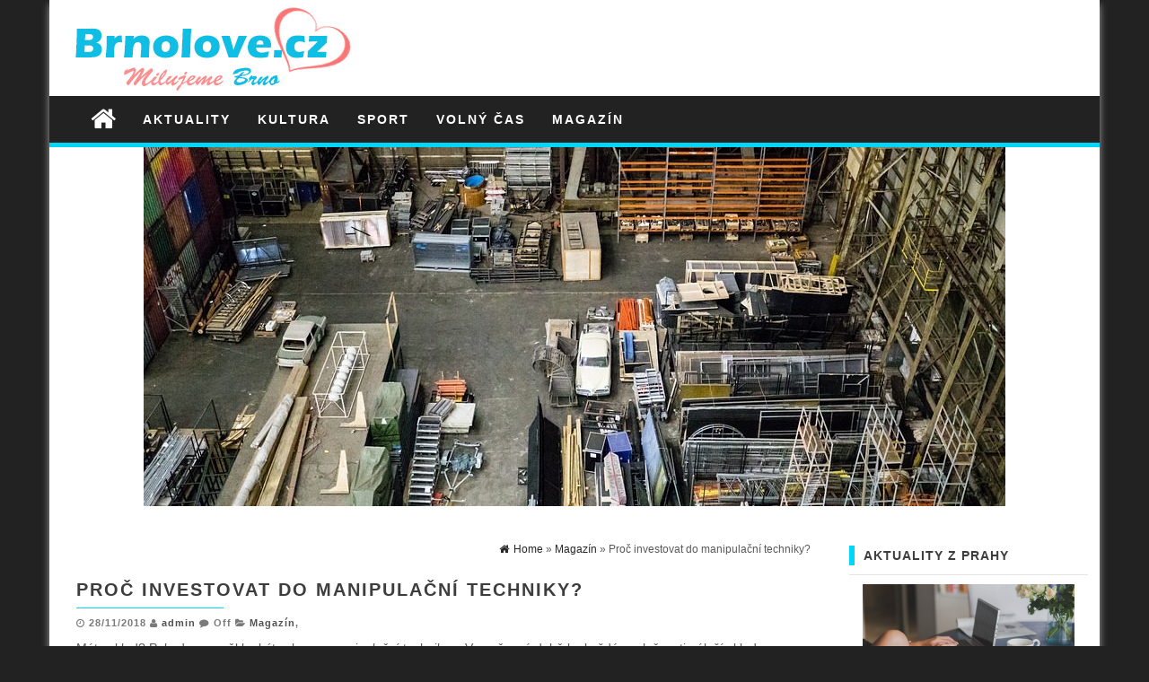

--- FILE ---
content_type: text/html; charset=UTF-8
request_url: https://www.brnolove.cz/proc-investovat-manipulacni-techniky/
body_size: 6436
content:
<!DOCTYPE html><html lang="cs"><head><meta http-equiv="content-type" content="text/html; charset=UTF-8" /><meta http-equiv="X-UA-Compatible" content="IE=edge"><meta name="viewport" content="width=device-width, initial-scale=1"><meta name='robots' content='index, follow, max-image-preview:large, max-snippet:-1, max-video-preview:-1' /> <!-- This site is optimized with the Yoast SEO plugin v19.14 - https://yoast.com/wordpress/plugins/seo/ --><link media="all" href="https://www.brnolove.cz/wp-content/cache/autoptimize/css/autoptimize_e9d3ccae700acabd2aef10284e8c2ae8.css" rel="stylesheet" /><title>Proč investovat do manipulační techniky? - Brnolove.cz</title><meta name="description" content="Máte sklad? Pokud ano, měl by být vybaven manipulační technikou. V současné době ke každé společnosti náleží sklad, nezáleží na tom, jestli se jedná o" /><link rel="canonical" href="https://www.brnolove.cz/proc-investovat-manipulacni-techniky/" /><meta property="og:locale" content="cs_CZ" /><meta property="og:type" content="article" /><meta property="og:title" content="Proč investovat do manipulační techniky? - Brnolove.cz" /><meta property="og:description" content="Máte sklad? Pokud ano, měl by být vybaven manipulační technikou. V současné době ke každé společnosti náleží sklad, nezáleží na tom, jestli se jedná o" /><meta property="og:url" content="https://www.brnolove.cz/proc-investovat-manipulacni-techniky/" /><meta property="og:site_name" content="Brnolove.cz" /><meta property="article:published_time" content="2018-11-28T16:02:12+00:00" /><meta property="article:modified_time" content="2018-12-03T16:03:15+00:00" /><meta property="og:image" content="https://www.brnolove.cz/wp-content/uploads/2018/12/proc-investovat.jpg" /><meta property="og:image:width" content="960" /><meta property="og:image:height" content="640" /><meta property="og:image:type" content="image/jpeg" /><meta name="author" content="admin" /><meta name="twitter:card" content="summary_large_image" /><meta name="twitter:label1" content="Napsal(a)" /><meta name="twitter:data1" content="admin" /><meta name="twitter:label2" content="Odhadovaná doba čtení" /><meta name="twitter:data2" content="2 minuty" /> <script type="application/ld+json" class="yoast-schema-graph">{"@context":"https://schema.org","@graph":[{"@type":"WebPage","@id":"https://www.brnolove.cz/proc-investovat-manipulacni-techniky/","url":"https://www.brnolove.cz/proc-investovat-manipulacni-techniky/","name":"Proč investovat do manipulační techniky? - Brnolove.cz","isPartOf":{"@id":"https://www.brnolove.cz/#website"},"primaryImageOfPage":{"@id":"https://www.brnolove.cz/proc-investovat-manipulacni-techniky/#primaryimage"},"image":{"@id":"https://www.brnolove.cz/proc-investovat-manipulacni-techniky/#primaryimage"},"thumbnailUrl":"https://www.brnolove.cz/wp-content/uploads/2018/12/proc-investovat.jpg","datePublished":"2018-11-28T16:02:12+00:00","dateModified":"2018-12-03T16:03:15+00:00","author":{"@id":"https://www.brnolove.cz/#/schema/person/87814ea3f0cd9134dfa668bc9cef17be"},"description":"Máte sklad? Pokud ano, měl by být vybaven manipulační technikou. V současné době ke každé společnosti náleží sklad, nezáleží na tom, jestli se jedná o","breadcrumb":{"@id":"https://www.brnolove.cz/proc-investovat-manipulacni-techniky/#breadcrumb"},"inLanguage":"cs","potentialAction":[{"@type":"ReadAction","target":["https://www.brnolove.cz/proc-investovat-manipulacni-techniky/"]}]},{"@type":"ImageObject","inLanguage":"cs","@id":"https://www.brnolove.cz/proc-investovat-manipulacni-techniky/#primaryimage","url":"https://www.brnolove.cz/wp-content/uploads/2018/12/proc-investovat.jpg","contentUrl":"https://www.brnolove.cz/wp-content/uploads/2018/12/proc-investovat.jpg","width":960,"height":640,"caption":"Proč investovat do manipulační techniky"},{"@type":"BreadcrumbList","@id":"https://www.brnolove.cz/proc-investovat-manipulacni-techniky/#breadcrumb","itemListElement":[{"@type":"ListItem","position":1,"name":"Domů","item":"https://www.brnolove.cz/"},{"@type":"ListItem","position":2,"name":"Proč investovat do manipulační techniky?"}]},{"@type":"WebSite","@id":"https://www.brnolove.cz/#website","url":"https://www.brnolove.cz/","name":"Brnolove.cz","description":"Máme rádi Brno","potentialAction":[{"@type":"SearchAction","target":{"@type":"EntryPoint","urlTemplate":"https://www.brnolove.cz/?s={search_term_string}"},"query-input":"required name=search_term_string"}],"inLanguage":"cs"},{"@type":"Person","@id":"https://www.brnolove.cz/#/schema/person/87814ea3f0cd9134dfa668bc9cef17be","name":"admin","image":{"@type":"ImageObject","inLanguage":"cs","@id":"https://www.brnolove.cz/#/schema/person/image/","url":"https://secure.gravatar.com/avatar/278fd00b51601d0dfa053b1bd89ea4a6?s=96&d=mm&r=g","contentUrl":"https://secure.gravatar.com/avatar/278fd00b51601d0dfa053b1bd89ea4a6?s=96&d=mm&r=g","caption":"admin"},"url":"https://www.brnolove.cz/author/admin/"}]}</script> <!-- / Yoast SEO plugin. --><link rel="alternate" type="application/rss+xml" title="Brnolove.cz &raquo; RSS zdroj" href="https://www.brnolove.cz/feed/" /><link rel="alternate" type="application/rss+xml" title="Brnolove.cz &raquo; RSS komentářů" href="https://www.brnolove.cz/comments/feed/" /> <script type='text/javascript' src='https://www.brnolove.cz/wp-includes/js/jquery/jquery.min.js?ver=3.6.1' id='jquery-core-js'></script> <link rel="https://api.w.org/" href="https://www.brnolove.cz/wp-json/" /><link rel="alternate" type="application/json" href="https://www.brnolove.cz/wp-json/wp/v2/posts/673" /><link rel="EditURI" type="application/rsd+xml" title="RSD" href="https://www.brnolove.cz/xmlrpc.php?rsd" /><link rel="wlwmanifest" type="application/wlwmanifest+xml" href="https://www.brnolove.cz/wp-includes/wlwmanifest.xml" /><meta name="generator" content="WordPress 6.1.1" /><link rel='shortlink' href='https://www.brnolove.cz/?p=673' /><link rel="alternate" type="application/json+oembed" href="https://www.brnolove.cz/wp-json/oembed/1.0/embed?url=https%3A%2F%2Fwww.brnolove.cz%2Fproc-investovat-manipulacni-techniky%2F" /><link rel="alternate" type="text/xml+oembed" href="https://www.brnolove.cz/wp-json/oembed/1.0/embed?url=https%3A%2F%2Fwww.brnolove.cz%2Fproc-investovat-manipulacni-techniky%2F&#038;format=xml" /> <!-- GA Google Analytics @ https://m0n.co/ga --> <script>(function(i,s,o,g,r,a,m){i['GoogleAnalyticsObject']=r;i[r]=i[r]||function(){(i[r].q=i[r].q||[]).push(arguments)},i[r].l=1*new Date();a=s.createElement(o),m=s.getElementsByTagName(o)[0];a.async=1;a.src=g;m.parentNode.insertBefore(a,m)})(window,document,'script','https://www.google-analytics.com/analytics.js','ga');ga('create','UA-75337495-40','auto');ga('send','pageview');</script> <script type="text/javascript">(function(url){if(/(?:Chrome\/26\.0\.1410\.63 Safari\/537\.31|WordfenceTestMonBot)/.test(navigator.userAgent)){return;}
var addEvent=function(evt,handler){if(window.addEventListener){document.addEventListener(evt,handler,false);}else if(window.attachEvent){document.attachEvent('on'+evt,handler);}};var removeEvent=function(evt,handler){if(window.removeEventListener){document.removeEventListener(evt,handler,false);}else if(window.detachEvent){document.detachEvent('on'+evt,handler);}};var evts='contextmenu dblclick drag dragend dragenter dragleave dragover dragstart drop keydown keypress keyup mousedown mousemove mouseout mouseover mouseup mousewheel scroll'.split(' ');var logHuman=function(){if(window.wfLogHumanRan){return;}
window.wfLogHumanRan=true;var wfscr=document.createElement('script');wfscr.type='text/javascript';wfscr.async=true;wfscr.src=url+'&r='+Math.random();(document.getElementsByTagName('head')[0]||document.getElementsByTagName('body')[0]).appendChild(wfscr);for(var i=0;i<evts.length;i++){removeEvent(evts[i],logHuman);}};for(var i=0;i<evts.length;i++){addEvent(evts[i],logHuman);}})('//www.brnolove.cz/?wordfence_lh=1&hid=10F7C3D908E400147B2441653BB6FAF7');</script> <script src="https://www.brnolove.cz/wp-content/cache/autoptimize/js/autoptimize_e82ae918ee4cb2afbff84478b21e79d4.js"></script></head><body data-rsssl=1 id="blog" class="post-template-default single single-post postid-673 single-format-standard"><div class="container rsrc-container" role="main"><header id="site-header" class="row rsrc-header" role="banner"><div class="rsrc-header-img col-md-4"> <a href="https://www.brnolove.cz/"><img src="https://www.brnolove.cz/wp-content/uploads/2018/03/Blogo-noveB1.jpg" title="Brnolove.cz" /></a></div><div class="header-ad col-md-8"></div></header><div class="row rsrc-top-menu" ><nav id="site-navigation" class="navbar navbar-inverse" role="navigation"><div class="navbar-header"> <button type="button" class="navbar-toggle" data-toggle="collapse" data-target=".navbar-1-collapse"> <span class="sr-only">Toggle navigation</span> <span class="icon-bar"></span> <span class="icon-bar"></span> <span class="icon-bar"></span> </button><div class="visible-xs navbar-brand">Menu</div><div class="home-icon hidden-xs"> <a href="https://www.brnolove.cz/" title="Brnolove.cz"><i class="fa fa-home"></i></a></div></div><div class="collapse navbar-collapse navbar-1-collapse"><ul id="menu-menu-1" class="nav navbar-nav"><li id="menu-item-8" class="menu-item menu-item-type-taxonomy menu-item-object-category menu-item-8"><a title="Aktuality" href="https://www.brnolove.cz/aktuality/">Aktuality</a></li><li id="menu-item-9" class="menu-item menu-item-type-taxonomy menu-item-object-category menu-item-9"><a title="Kultura" href="https://www.brnolove.cz/kultura/">Kultura</a></li><li id="menu-item-11" class="menu-item menu-item-type-taxonomy menu-item-object-category menu-item-11"><a title="Sport" href="https://www.brnolove.cz/sport/">Sport</a></li><li id="menu-item-12" class="menu-item menu-item-type-taxonomy menu-item-object-category menu-item-12"><a title="Volný čas" href="https://www.brnolove.cz/volny-cas/">Volný čas</a></li><li id="menu-item-10" class="menu-item menu-item-type-taxonomy menu-item-object-category current-post-ancestor current-menu-parent current-post-parent menu-item-10"><a title="Magazín" href="https://www.brnolove.cz/magazin/">Magazín</a></li></ul></div></nav></div> <!-- start content container --> <!-- start content container --><div class="single-thumbnail row"><img width="960" height="400" src="https://www.brnolove.cz/wp-content/uploads/2018/12/proc-investovat-960x400.jpg" class="attachment-first-mag-single size-first-mag-single wp-post-image" alt="Proč investovat do manipulační techniky" decoding="async" loading="lazy" /></div><div class="clear"></div><div class="row rsrc-content"><article class="col-md-9 rsrc-main"><div id="breadcrumbs" ><div class="breadcrumbs-inner text-right"><span><a href="https://www.brnolove.cz"><i class="fa fa-home"></i><span>Home</span></a></span> &raquo; <span><a href="https://www.brnolove.cz/magazin/"><span>Magazín</span></a></span> &raquo;  Proč investovat do manipulační techniky?</div></div><div class="rsrc-post-content post-673 post type-post status-publish format-standard has-post-thumbnail hentry category-magazin"><header><h1 class="entry-title page-header"> Proč investovat do manipulační techniky?</h1><p class="post-meta text-left"> <span class="fa fa-clock-o"></span> <time class="posted-on published" datetime="2018-11-28">28/11/2018</time> <span class="fa fa-user"></span> <span class="author-link"><a href="https://www.brnolove.cz/author/admin/" title="Příspěvky od admin" rel="author">admin</a></span> <span class="fa fa-comment"></span> <span class="comments-meta"><span class="comments-link">Off</span></span> <span class="fa fa-folder-open meta-cat-icon"></span> <span class="meta-cat"><a href="https://www.brnolove.cz/magazin/" title="View all posts in Magazín">Magazín</a>, </span></p></header><div class="entry-content" ><p>Máte sklad? Pokud ano, měl by být vybaven manipulační technikou. V současné době ke každé společnosti náleží sklad, nezáleží na tom, jestli se jedná o sklad malý nebo velký, je to sklad, v němž se nejčastěji hromadí materiál nebo právě zboží nachystané k exportu. V každém případě ve skladu pracují skladníci, kteří si rozhodně zaslouží mít práci krapet ulehčenou. Pokud to tak bude, budou spokojení a práce ve skladu bude odsýpat.</p><p>Jenže jak to udělat, aby skladníci byli spokojení? Odpověď je však prostá &#8211; investujte do manipulační techniky. Ta totiž vede nejen ke spokojenosti zaměstnanců, ale také vede ke spokojenosti lídrů firem, kteří se najednou budou radovat z bezproblémového chodu podniku.</p><h2>Investice do manipulační techniky není marná</h2><p>Pokud dnes hovoříme o manipulační technice, hovoříme o skupině strojů, které se podílí na tom, aby práce ve skladu odsýpala. Dříve se práce skladníka označovala za nejvíce náročné zaměstnání, jenže dnes se ani zdaleka nejedná o tak náročnou práci. V minulosti se skladníci museli potýkat s kýlou, která vznikla díky neustálému tahání těžkých věcí, jako byly palety plné zboží nebo krabice či balíky. Dnes se počet lidí trpících kýlou z povolání snižuje, a na tom má jednoznačně podíl manipulační technika.</p><p><a href="https://www.conedesign.cz/zdvihani-a-manipulace/">Manipulační technika</a> má za cíl usnadnit manipulaci se zbožím, materiálem, paletami či krabicemi.</p><h2>Jaká manipulační technika je nejvíce využívaná?</h2><p>Nabízí se další otázka, a sice jaká manipulační technika je nejvíce využívaná. Mezi nejvyužívanější manipulační techniky patří jednoznačně <a href="https://www.conedesign.cz/elektricke-vysokozdvizne-voziky/">elektrické vysokozdvižné vozíky</a>, které jsou snadno ovladatelné a přemísťování je rychlé a jednoduché. Podobné jsou <a href="https://www.conedesign.cz/nizkozdvizne-paletove-voziky/">nízkozdvižné vozíky</a>, které lze také zakoupit v elektrické podobě.</p><p>Stále více ceněné jsou nízkozdvižné vozíky s váhou, které dokážou zvážit zboží ve chvíli, kdy ho převážíte.</p></div><div class="post-navigation row"><div class="post-previous col-md-6"><a href="https://www.brnolove.cz/brne-se-konal-strojirensky-veletrh-letos-uz-sedesate/" rel="prev"><span class="meta-nav">Previous:</span> V Brně se konal strojírenský veletrh. Letos už po šedesáté</a></div><div class="post-next col-md-6"><a href="https://www.brnolove.cz/brne-uz-zacaly-vanoce/" rel="next"><span class="meta-nav">Next:</span> V Brně už začaly Vánoce</a></div></div> <!-- Start Related Posts --> <!-- End Related Posts --><div class="postauthor-container"><div class="postauthor-title"><h4>About The Author</h4></div><div class="postauthor-content"> <img alt='' src='https://secure.gravatar.com/avatar/278fd00b51601d0dfa053b1bd89ea4a6?s=100&#038;d=mm&#038;r=g' srcset='https://secure.gravatar.com/avatar/278fd00b51601d0dfa053b1bd89ea4a6?s=200&#038;d=mm&#038;r=g 2x' class='avatar avatar-100 photo' height='100' width='100' loading='lazy' decoding='async'/><h5 class="vcard"><span class="fn"><a href="https://www.brnolove.cz/author/admin/" title="Příspěvky od admin" rel="author">admin</a></span></h5><p></p></div></div><div class="clear"></div><div class="rsrc-comments"> <a name="comments"></a></div></div></article><aside id="sidebar" class="col-md-3 rsrc-right" role="complementary"><div id="first_mag_fullwidth_posts_widget-5" class="widget widget_fullwidth_posts_second first-mag-widget row"><h3 class="widget-title"><div class="title-text">Aktuality z Prahy</div><div class="widget-line"></div></h3><div class="col-md-12"><article><div class="post-1385 post type-post status-publish format-standard has-post-thumbnail hentry category-aktuality"><div class="featured-thumbnail"> <a href="https://www.brnolove.cz/kdyz-hledate-praci-nenechte-se-zmast-sliby-a-overujte-si-realitu/" rel="bookmark"> <img width="818" height="430" src="https://www.brnolove.cz/wp-content/uploads/2025/10/kdyz-hledate-praci-818x430.jpg" class="attachment-first-mag-slider size-first-mag-slider wp-post-image" alt="Když hledáte práci: nenechte se zmást sliby a ověřujte si realitu" decoding="async" loading="lazy" /> </a></div><div class="home-header"><header><h2 class="page-header"> <a href="https://www.brnolove.cz/kdyz-hledate-praci-nenechte-se-zmast-sliby-a-overujte-si-realitu/" title="Permalink to Když hledáte práci: nenechte se zmást sliby a ověřujte si realitu" rel="bookmark"> Když hledáte práci: nenechte se zmást sliby a ověřujte si realitu </a></h2></header><div class="entry-summary"> Hledání nové práce bývá často spojené s nadšením a očekáváním. Firmy lákají na atraktivní benefity, přátelský kolektiv a možnost profesního růstu. Jenže mezi sliby a...</div><!-- .entry-summary --></div></div></article></div><div class="col-md-12"><article><div class="post-1372 post type-post status-publish format-standard has-post-thumbnail hentry category-aktuality"><div class="featured-thumbnail"> <a href="https://www.brnolove.cz/zkusenosti-ktere-rozhoduji-proc-dat-pri-vyberu-firmy-na-osobni-doporuceni/" rel="bookmark"> <img width="818" height="430" src="https://www.brnolove.cz/wp-content/uploads/2025/05/zkusenosti-ktere-rozhoduji-818x430.jpg" class="attachment-first-mag-slider size-first-mag-slider wp-post-image" alt="Zkušenosti, které rozhodují: Proč dát při výběru firmy na osobní doporučení?" decoding="async" loading="lazy" /> </a></div><div class="home-header"><header><h2 class="page-header"> <a href="https://www.brnolove.cz/zkusenosti-ktere-rozhoduji-proc-dat-pri-vyberu-firmy-na-osobni-doporuceni/" title="Permalink to Zkušenosti, které rozhodují: Proč dát při výběru firmy na osobní doporučení?" rel="bookmark"> Zkušenosti, které rozhodují: Proč dát při výběru firmy na osobní doporučení? </a></h2></header><div class="entry-summary"> V dnešní době, kdy si každá firma může vytvořit atraktivní web a líbivou prezentaci, je čím dál těžší poznat, kdo skutečně nabízí kvalitní služby. Marketing...</div><!-- .entry-summary --></div></div></article></div><div class="col-md-12"><article><div class="post-1367 post type-post status-publish format-standard has-post-thumbnail hentry category-aktuality"><div class="featured-thumbnail"> <a href="https://www.brnolove.cz/drfg-generace-z-investuje-jinak-digitalne-chytre-a-bez-strachu/" rel="bookmark"> <img width="451" height="301" src="https://www.brnolove.cz/wp-content/uploads/2025/05/generace-Z-investuje-jinak.jpg" class="attachment-first-mag-slider size-first-mag-slider wp-post-image" alt="DRFG: Generace Z investuje jinak – digitálně, chytře a bez strachu" decoding="async" loading="lazy" srcset="https://www.brnolove.cz/wp-content/uploads/2025/05/generace-Z-investuje-jinak.jpg 451w, https://www.brnolove.cz/wp-content/uploads/2025/05/generace-Z-investuje-jinak-300x200.jpg 300w" sizes="(max-width: 451px) 100vw, 451px" /> </a></div><div class="home-header"><header><h2 class="page-header"> <a href="https://www.brnolove.cz/drfg-generace-z-investuje-jinak-digitalne-chytre-a-bez-strachu/" title="Permalink to DRFG: Generace Z investuje jinak – digitálně, chytře a bez strachu" rel="bookmark"> DRFG: Generace Z investuje jinak – digitálně, chytře a bez strachu </a></h2></header><div class="entry-summary"> David Rusňák: „Mladí investoři mění pravidla hry“ Investiční skupina DRFG, vedená Davidem Rusňákem, zaznamenává rostoucí zájem mladých investorů, zejména z generace Z, o moderní investiční...</div><!-- .entry-summary --></div></div></article></div><div class="col-md-12"><article><div class="post-1357 post type-post status-publish format-standard has-post-thumbnail hentry category-aktuality"><div class="featured-thumbnail"> <a href="https://www.brnolove.cz/vyuziti-men-pro-osobni-rust/" rel="bookmark"> <img width="818" height="430" src="https://www.brnolove.cz/wp-content/uploads/2025/02/vyuziti-men-pro-osobni-rust-818x430.jpg" class="attachment-first-mag-slider size-first-mag-slider wp-post-image" alt="Využití měn pro osobní růst" decoding="async" loading="lazy" /> </a></div><div class="home-header"><header><h2 class="page-header"> <a href="https://www.brnolove.cz/vyuziti-men-pro-osobni-rust/" title="Permalink to Využití měn pro osobní růst" rel="bookmark"> Využití měn pro osobní růst </a></h2></header><div class="entry-summary"> Měny nejsou jen prostředkem pro směnu zboží a služeb; mohou být také nástrojem pro osobní rozvoj a růst. Správné pochopení fungování měnových trhů, směnných kurzů...</div><!-- .entry-summary --></div></div></article></div><div class="col-md-12"><article><div class="post-1344 post type-post status-publish format-standard has-post-thumbnail hentry category-aktuality"><div class="featured-thumbnail"> <a href="https://www.brnolove.cz/transformujte-svuj-podnik-skrze-digitalni-inovace/" rel="bookmark"> <img width="818" height="430" src="https://www.brnolove.cz/wp-content/uploads/2024/04/digitalni-inovace-818x430.jpg" class="attachment-first-mag-slider size-first-mag-slider wp-post-image" alt="Transformujte svůj podnik skrze digitální inovace" decoding="async" loading="lazy" /> </a></div><div class="home-header"><header><h2 class="page-header"> <a href="https://www.brnolove.cz/transformujte-svuj-podnik-skrze-digitalni-inovace/" title="Permalink to Transformujte svůj podnik skrze digitální inovace" rel="bookmark"> <strong>Transformujte svůj podnik skrze digitální inovace</strong> </a></h2></header><div class="entry-summary"> V dnešní době, kdy se technologie vyvíjejí neuvěřitelnou rychlostí, je pro každý podnik klíčové zůstat ve střehu a využívat digitální inovace pro svůj růst a...</div><!-- .entry-summary --></div></div></article></div><div class="widget-footer col-md-12 text-center"> <a class="btn btn-primary btn-md outline" href="https://www.brnolove.cz/aktuality/" > All 168 Articles </a></div> <!--</div> --></div></aside></div> <!-- end content container --><!-- end content container --><footer id="colophon" class="rsrc-footer" role="contentinfo"><div class="row rsrc-author-credits"><p class="text-center"> Copyright &copy; 2026 | <a href="http://themes4wp.com/theme/first-mag/" title="Free Magazine WordPress Theme">First Mag</a> designed by Themes4WP</p></div></footer><p id="back-top"> <a href="#top"><span></span></a></p> <!-- end main container --></div></body></html>

--- FILE ---
content_type: text/plain
request_url: https://www.google-analytics.com/j/collect?v=1&_v=j102&a=2082741310&t=pageview&_s=1&dl=https%3A%2F%2Fwww.brnolove.cz%2Fproc-investovat-manipulacni-techniky%2F&ul=en-us%40posix&dt=Pro%C4%8D%20investovat%20do%20manipula%C4%8Dn%C3%AD%20techniky%3F%20-%20Brnolove.cz&sr=1280x720&vp=1280x720&_u=IEBAAEABAAAAACAAI~&jid=1500497542&gjid=736125981&cid=221937344.1769218784&tid=UA-75337495-40&_gid=1847823379.1769218784&_r=1&_slc=1&z=1110437699
body_size: -449
content:
2,cG-FV6MRGC15K